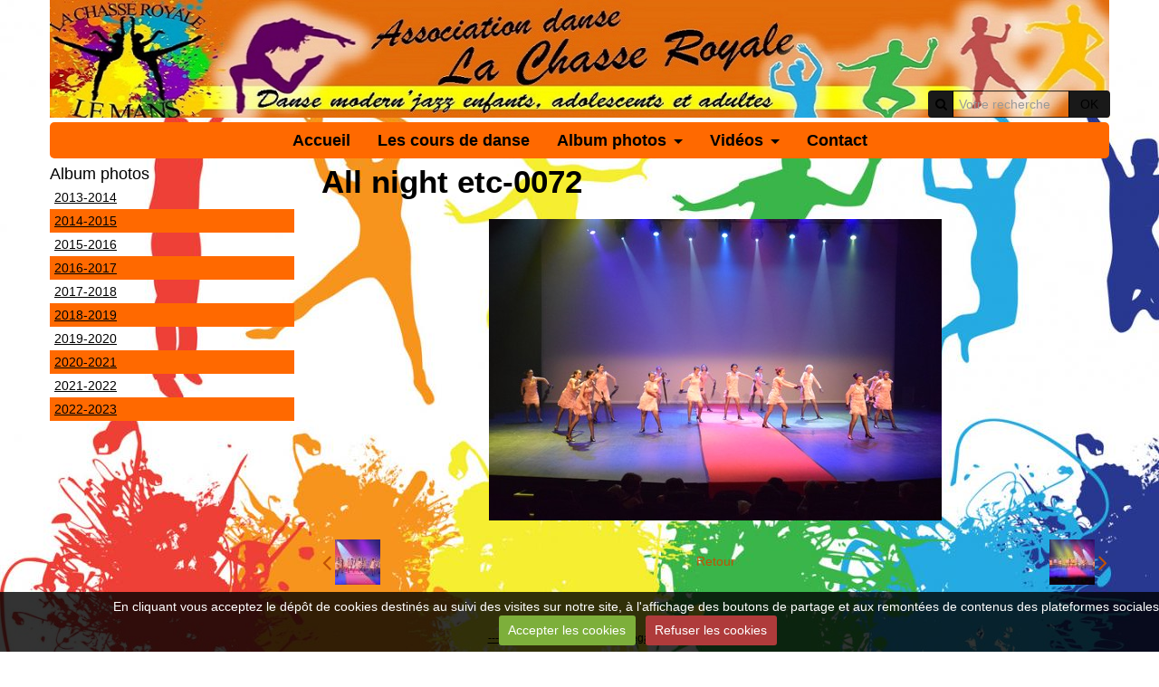

--- FILE ---
content_type: text/html; charset=UTF-8
request_url: http://www.lcr-danse-le-mans.com/album-photos/2017-2018/tapis-rouge/2eme-partie/styles-de-danse-charleston/all-night-etc-0072.html
body_size: 28015
content:
<!DOCTYPE html>
<html lang="fr">
<head>
<title>All night etc-0072</title>
<!-- responsive_bootstrap / dark_side -->
<meta http-equiv="content-type" content="text/html; charset=utf-8">
  <link rel="image_src" href="http://www.lcr-danse-le-mans.com/medias/album/all-night-etc-0072.jpg" />
  <meta property="og:image" content="http://www.lcr-danse-le-mans.com/medias/album/all-night-etc-0072.jpg" />
  <link href="//www.lcr-danse-le-mans.com/fr/themes/designlines/60240d3a346c9d19370b2ebc.css?v=58cdb87d7eb75441b7552d9111122521" rel="stylesheet">
  <link rel="canonical" href="http://www.lcr-danse-le-mans.com/album-photos/2017-2018/tapis-rouge/2eme-partie/styles-de-danse-charleston/all-night-etc-0072.html">


<meta name="google-site-verification" content="I9xdg-wEFe8DrNXc55L8bfKcfznzRGNAO-gNd1_xFzw">

<meta name="generator" content="e-monsite (e-monsite.com)">



<meta name="viewport" content="width=device-width, initial-scale=1.0, maximum-scale=1.0, user-scalable=no">
<!--[if IE]>
<meta http-equiv="X-UA-Compatible" content="IE=edge">
<![endif]-->

<link rel="icon" href="http://www.lcr-danse-le-mans.com/medias/site/favicon/multipage-86035-1.jpg">

<link rel="apple-touch-icon" sizes="114x114" href="http://www.lcr-danse-le-mans.com/medias/site/mobilefavicon/logo-2.jpg?fx=c_114_114" />
<link rel="apple-touch-icon" sizes="72x72" href="http://www.lcr-danse-le-mans.com/medias/site/mobilefavicon/logo-2.jpg?fx=c_72_72" />
<link rel="apple-touch-icon" href="http://www.lcr-danse-le-mans.com/medias/site/mobilefavicon/logo-2.jpg?fx=c_57_57" />
<link rel="apple-touch-icon-precomposed" href="http://www.lcr-danse-le-mans.com/medias/site/mobilefavicon/logo-2.jpg?fx=c_57_57" />






<link href="//www.lcr-danse-le-mans.com/themes/combined.css?v=6_1591878887_602" rel="stylesheet">
<!--[if IE 7]>
<link href="//www.lcr-danse-le-mans.com/medias/static/themes/bootstrap/css/font-awesome-ie7.min.css" rel="stylesheet">
<![endif]-->
<script src="http://www.lcr-danse-le-mans.com/themes/combined.js?v=6_1591878887_602"></script>
<!-- Le HTML5 shim, for IE6-8 support of HTML5 elements -->
<!--[if lt IE 9]>
<script src="//www.lcr-danse-le-mans.com/medias/static/themes/bootstrap/js/html5shiv.js"></script>
<![endif]-->

    <script src="//www.lcr-danse-le-mans.com/medias/static/jqueryCuttr/jquery.cookie.js"></script>
    <script src="//www.lcr-danse-le-mans.com/medias/static/jqueryCuttr/jquery.cookiecuttr.js"></script>
    <script>
    $(document).ready(function(){
        $.cookieCuttr({
            cookieNotificationLocationBottom : true,
            cookieDeclineButton : true,
            cookieResetButton : false,
            cookieAcceptButtonText :'Accepter\u0020les\u0020cookies',
            cookieDeclineButtonText :'Refuser\u0020les\u0020cookies',
            cookieResetButtonText : 'R\u00E9initialiser\u0020les\u0020cookies',
            cookieAnalyticsMessage : 'En\u0020cliquant\u0020vous\u0020acceptez\u0020le\u0020d\u00E9p\u00F4t\u0020de\u0020cookies\u0020destin\u00E9s\u0020au\u0020suivi\u0020des\u0020visites\u0020sur\u0020notre\u0020site,\u0020\u00E0\u0020l\u0027affichage\u0020des\u0020boutons\u0020de\u0020partage\u0020et\u0020aux\u0020remont\u00E9es\u0020de\u0020contenus\u0020des\u0020plateformes\u0020sociales.',
            cookieWhatAreLinkText : ''      
        });
    });
    </script>

<script>
// Fonction executée lors de l'utilisation du clic droit.
$(document).bind("contextmenu",function()
{
     // Si vous voulez ajouter un message d'alerte
     alert('5. Propriété intellectuelle et contrefaçons.\n L Association de danse La Chasse Royale (LCR) est propriétaire des droits de propriété intellectuelle, notamment les textes, images, graphismes, logo, icônes, sons, logiciels. Toute reproduction, représentation, modification, publication, adaptation de tout ou partie des éléments du site, quel que soit le moyen ou le procédé utilisé, est interdite, sauf autorisation écrite préalable de : la présidente de l Association de danse La Chasse Royale (LCR). Toute exploitation non autorisée du site ou de l’un quelconque des éléments qu’il contient sera considérée comme constitutive d’une contrefaçon et poursuivie conformément aux dispositions des articles L.335-2 et suivants du Code de Propriété Intellectuelle. En savoir plus sur http://www.lcr-danse-le-mans.com/pages/mentions-legales.html#7oZhJXat2mXPmVbY.99')

     // On indique au navigateur de ne pas réagir en cas de clic droit.
     return false;
});


// permet de faire un lien vers la page d'accueil sur l'image en entête
$(function() {
$("#header .container").css("cursor", "pointer");
$("#header .container").click(function() {
document.location.href="http://lcr-danse-le-mans.e-monsite.com/";
});
});
</script>
<script async src="https://www.googletagmanager.com/gtag/js?id=G-4VN4372P6E"></script>
<script>
    window.dataLayer = window.dataLayer || [];
    function gtag(){dataLayer.push(arguments);}
    
    gtag('consent', 'default', {
        'ad_storage': 'denied',
        'analytics_storage': 'denied'
    });
    
    gtag('js', new Date());
    gtag('config', 'G-4VN4372P6E');
</script>

</head>
<body id="album-photos_run_2017-2018_tapis-rouge_2eme-partie_styles-de-danse-charleston_all-night-etc-0072" class="structure-5">
    
            
    <header id="header">
                <div class="container">
                                                                            <div class="hidden-phone header-search">
                <form method="get" action="http://www.lcr-danse-le-mans.com/search/site/" class="form-search">
    <div class="input-prepend input-append">
        <span class="add-on"><i class="icon icon-search"></i></span>
        <button type="submit" class="btn">OK</button>
        <div>
        <input type="text" placeholder="Votre recherche" value="" class="input-block-level" name="q">
        </div>
    </div>
</form>                </div>
                        <div class="brand">
                                                            </div>
                        
                </div>
            </header>
    
        
    <div id="main-area" class="main">
        <div class="container">
                        <nav class="navbar">
                <div class="navbar-inner">
                    <a class="btn btn-navbar btn-primary" data-toggle="collapse" data-target=".nav-collapse">
                        <i class="icon icon-reorder icon-large"></i>
                    </a> 
                    <div class="nav-collapse collapse">
                       <ul class="nav nav-list">
         <li class="nav-item-1">
         <a class="nav-link " href="http://www.lcr-danse-le-mans.com/pages/nom-structure.html" >Accueil</a>
               </li>
            <li class="nav-item-2">
         <a class="nav-link " href="http://www.lcr-danse-le-mans.com/pages/cours.html" >Les cours de danse</a>
               </li>
            <li class="nav-item-3 dropdown">
         <a class="nav-link  dropdown-toggle" href="http://www.lcr-danse-le-mans.com/album-photos/" >Album photos</a>
                  <ul class="dropdown-menu">
                           <li class="dropdown-submenu">
                  <a href="http://www.lcr-danse-le-mans.com/album-photos/2013-2014/">2013-2014</a>
                                    <ul class="dropdown-menu">
                                             <li>
                           <a href="http://www.lcr-danse-le-mans.com/album-photos/2013-2014/spectacle-de-danse/">Spectacle de danse</a>
                        </li>
                                       </ul>
                              </li>
                           <li class="dropdown-submenu">
                  <a href="http://www.lcr-danse-le-mans.com/album-photos/2014-2015/">2014-2015</a>
                                    <ul class="dropdown-menu">
                                             <li>
                           <a href="http://www.lcr-danse-le-mans.com/album-photos/2014-2015/dance-show-2015/">Dance show 2015</a>
                        </li>
                                             <li>
                           <a href="http://www.lcr-danse-le-mans.com/album-photos/2014-2015/les-groupes/">04/04/2015 : Répétition</a>
                        </li>
                                       </ul>
                              </li>
                           <li class="dropdown-submenu">
                  <a href="http://www.lcr-danse-le-mans.com/album-photos/2015-2016/">2015-2016</a>
                                    <ul class="dropdown-menu">
                                             <li>
                           <a href="http://www.lcr-danse-le-mans.com/album-photos/2015-2016/sport-en-fete-2015/">Sport en Fête 2015</a>
                        </li>
                                             <li>
                           <a href="http://www.lcr-danse-le-mans.com/album-photos/2015-2016/nos-articles-dans-les-journaux-locaux-2016/">Nos articles dans les journaux locaux - 2016</a>
                        </li>
                                             <li>
                           <a href="http://www.lcr-danse-le-mans.com/album-photos/2015-2016/spectacle-jeu-danse/">Spectacle Jeu danse (MUSIC PIX EVENT)</a>
                        </li>
                                             <li>
                           <a href="http://www.lcr-danse-le-mans.com/album-photos/2015-2016/spectacle-jeu-danse-prise-par-lcr-danse/">Spectacle Jeu danse (prise par LCR Danse)</a>
                        </li>
                                       </ul>
                              </li>
                           <li class="dropdown-submenu">
                  <a href="http://www.lcr-danse-le-mans.com/album-photos/2016-2017/">2016-2017</a>
                                    <ul class="dropdown-menu">
                                             <li>
                           <a href="http://www.lcr-danse-le-mans.com/album-photos/2016-2017/repetition-du-25-03-2017/">Répétition du 25/03/2017</a>
                        </li>
                                             <li>
                           <a href="http://www.lcr-danse-le-mans.com/album-photos/2016-2017/defile-de-la-pot-bouille-savigne-l-eveque/">Défilé de la Pot Bouille (Savigné l'Évèque)</a>
                        </li>
                                             <li>
                           <a href="http://www.lcr-danse-le-mans.com/album-photos/2016-2017/spectacle-2017/">SPECTACLE 2017</a>
                        </li>
                                       </ul>
                              </li>
                           <li class="dropdown-submenu">
                  <a href="http://www.lcr-danse-le-mans.com/album-photos/2017-2018/">2017-2018</a>
                                    <ul class="dropdown-menu">
                                             <li>
                           <a href="http://www.lcr-danse-le-mans.com/album-photos/2017-2018/tapis-rouge/">Tapis rouge</a>
                        </li>
                                             <li>
                           <a href="http://www.lcr-danse-le-mans.com/album-photos/2017-2018/repesentation-a-allonnes/">Répésentation à Allonnes</a>
                        </li>
                                             <li>
                           <a href="http://www.lcr-danse-le-mans.com/album-photos/2017-2018/le-mans-fait-son-cirque-2018/">Le Mans fait son cirque 2018</a>
                        </li>
                                       </ul>
                              </li>
                           <li class="dropdown-submenu">
                  <a href="http://www.lcr-danse-le-mans.com/album-photos/2018-2019/">2018-2019</a>
                                    <ul class="dropdown-menu">
                                             <li>
                           <a href="http://www.lcr-danse-le-mans.com/album-photos/2018-2019/voeux-des-elus-du-caton-le-mans-2/">Voeux des élus du caton Le Mans 2</a>
                        </li>
                                             <li>
                           <a href="http://www.lcr-danse-le-mans.com/album-photos/2018-2019/surprise/">Spectacle Surprise!</a>
                        </li>
                                       </ul>
                              </li>
                           <li class="dropdown-submenu">
                  <a href="http://www.lcr-danse-le-mans.com/album-photos/2019-2020/">2019-2020</a>
                                    <ul class="dropdown-menu">
                                             <li>
                           <a href="http://www.lcr-danse-le-mans.com/album-photos/2019-2020/stage-hip-hop-avec-le-compagnie-wolfgang/">Stage HIP HOP avec le compagnie Wolfgang</a>
                        </li>
                                       </ul>
                              </li>
                           <li class="dropdown-submenu">
                  <a href="http://www.lcr-danse-le-mans.com/album-photos/2020-2021/">2020-2021</a>
                                    <ul class="dropdown-menu">
                                             <li>
                           <a href="http://www.lcr-danse-le-mans.com/album-photos/2020-2021/representation-fin-d-annee/">Représentation fin d'année</a>
                        </li>
                                       </ul>
                              </li>
                           <li class="dropdown-submenu">
                  <a href="http://www.lcr-danse-le-mans.com/album-photos/2021-2022/">2021-2022</a>
                                    <ul class="dropdown-menu">
                                             <li>
                           <a href="http://www.lcr-danse-le-mans.com/album-photos/2021-2022/photos-noel-2021/">Photos noël 2021</a>
                        </li>
                                             <li>
                           <a href="http://www.lcr-danse-le-mans.com/album-photos/2021-2022/spectacle-2021-2022/">Spectacle 2021-2022</a>
                        </li>
                                       </ul>
                              </li>
                           <li class="dropdown-submenu">
                  <a href="http://www.lcr-danse-le-mans.com/album-photos/2022-2023/">2022-2023</a>
                                    <ul class="dropdown-menu">
                                             <li>
                           <a href="http://www.lcr-danse-le-mans.com/album-photos/2022-2023/noel-2022/">Noël 2022</a>
                        </li>
                                             <li>
                           <a href="http://www.lcr-danse-le-mans.com/album-photos/2022-2023/spectacle-2023/">Spectacle 2023</a>
                        </li>
                                       </ul>
                              </li>
                        </ul>
               </li>
            <li class="nav-item-4 dropdown">
         <a class="nav-link  dropdown-toggle" href="http://www.lcr-danse-le-mans.com/videos/" >Vidéos</a>
                  <ul class="dropdown-menu">
                           <li class="dropdown-submenu">
                  <a href="http://www.lcr-danse-le-mans.com/videos/le-mans-sport-en-fete-2016/">Le Mans sport en fête 2016</a>
                                    <ul class="dropdown-menu">
                                             <li>
                           <a href="http://www.lcr-danse-le-mans.com/videos/le-mans-sport-en-fete-2016/sport-en-fete-2016-2.html">Sport en fête 2016 2</a>
                        </li>
                                             <li>
                           <a href="http://www.lcr-danse-le-mans.com/videos/le-mans-sport-en-fete-2016/sport-en-fete-3.html">Sport en fête 3</a>
                        </li>
                                             <li>
                           <a href="http://www.lcr-danse-le-mans.com/videos/le-mans-sport-en-fete-2016/sport-en-fete-2016-32.html">Sport en fête 2016 32</a>
                        </li>
                                             <li>
                           <a href="http://www.lcr-danse-le-mans.com/videos/le-mans-sport-en-fete-2016/sport-en-fete-2016-78687.html">Sport en fête 2016 78687</a>
                        </li>
                                       </ul>
                              </li>
                           <li class="dropdown-submenu">
                  <a href="http://www.lcr-danse-le-mans.com/videos/dance-show-2015/">dance show 2015</a>
                                    <ul class="dropdown-menu">
                                             <li>
                           <a href="http://www.lcr-danse-le-mans.com/videos/dance-show-2015/lcr-danse-dance-show-2015.html">LCR Danse : dance show 2015</a>
                        </li>
                                       </ul>
                              </li>
                           <li class="dropdown-submenu">
                  <a href="http://www.lcr-danse-le-mans.com/videos/le-mans-sport-en-fete-2015/">Le Mans sport en fête 2015</a>
                                    <ul class="dropdown-menu">
                                             <li>
                           <a href="http://www.lcr-danse-le-mans.com/videos/le-mans-sport-en-fete-2015/sport-en-fete-2015-1.html">Sport en fête 2015-1</a>
                        </li>
                                             <li>
                           <a href="http://www.lcr-danse-le-mans.com/videos/le-mans-sport-en-fete-2015/sport-en-fete-2015-2.html">Sport en fête 2015-2</a>
                        </li>
                                             <li>
                           <a href="http://www.lcr-danse-le-mans.com/videos/le-mans-sport-en-fete-2015/sport-en-fete-2015-3.html">Sport en fête 2015-3</a>
                        </li>
                                             <li>
                           <a href="http://www.lcr-danse-le-mans.com/videos/le-mans-sport-en-fete-2015/sport-en-fete-2015-4.html">Sport en fête 2015-4</a>
                        </li>
                                             <li>
                           <a href="http://www.lcr-danse-le-mans.com/videos/le-mans-sport-en-fete-2015/sport-en-fete-2015-5.html">Sport en fête 2015-5</a>
                        </li>
                                             <li>
                           <a href="http://www.lcr-danse-le-mans.com/videos/le-mans-sport-en-fete-2015/sport-en-fete-2015-6.html">Sport en fête 2015-6</a>
                        </li>
                                             <li>
                           <a href="http://www.lcr-danse-le-mans.com/videos/le-mans-sport-en-fete-2015/sport-en-fete-2015-7.html">Sport en fête 2015-7</a>
                        </li>
                                       </ul>
                              </li>
                           <li class="dropdown-submenu">
                  <a href="http://www.lcr-danse-le-mans.com/videos/spectacle-de-danse-21-mai-2016/">Spectacle de danse 21 mai 2016</a>
                                    <ul class="dropdown-menu">
                                             <li>
                           <a href="http://www.lcr-danse-le-mans.com/videos/spectacle-de-danse-21-mai-2016/mon-film.html">Spectacle Jeu danse</a>
                        </li>
                                       </ul>
                              </li>
                           <li class="dropdown-submenu">
                  <a href="http://www.lcr-danse-le-mans.com/videos/spectacle-2017/">Spectacle 2017</a>
                                    <ul class="dropdown-menu">
                                             <li>
                           <a href="http://www.lcr-danse-le-mans.com/videos/spectacle-2017/gala-2017-clip.html">Gala 2017 clip</a>
                        </li>
                                       </ul>
                              </li>
                           <li class="dropdown-submenu">
                  <a href="http://www.lcr-danse-le-mans.com/videos/spectacle-2018/">Spectacle 2018</a>
                                    <ul class="dropdown-menu">
                                             <li>
                           <a href="http://www.lcr-danse-le-mans.com/videos/spectacle-2018/teaser-dvd-2018.html">Teaser DVD 2018</a>
                        </li>
                                       </ul>
                              </li>
                        </ul>
               </li>
            <li class="nav-item-5">
         <a class="nav-link " href="http://www.lcr-danse-le-mans.com/pages/contact.html" >Contact</a>
               </li>
         </ul>

                    </div>
                </div>
            </nav>
                            
                    
            <div class="row-fluid">
                
                                <div class="span3 sidebar hidden-phone" id="sidebar-one">
                                                                                                                                                                                    <div class="widget widget_image_categories">
                                    
            <p class="widget-title">
        
        
            Album photos
          

    
            </p>
    
                                                                <div>
                                    <div class="widget-content">
                                            <ul class="nav nav-list" data-module="album-photos">
           <li><a href="http://www.lcr-danse-le-mans.com/album-photos/2013-2014/" data-category="2013-2014">2013-2014</a></li>
           <li><a href="http://www.lcr-danse-le-mans.com/album-photos/2014-2015/" data-category="2014-2015">2014-2015</a></li>
           <li><a href="http://www.lcr-danse-le-mans.com/album-photos/2015-2016/" data-category="2015-2016">2015-2016</a></li>
           <li><a href="http://www.lcr-danse-le-mans.com/album-photos/2016-2017/" data-category="2016-2017">2016-2017</a></li>
           <li><a href="http://www.lcr-danse-le-mans.com/album-photos/2017-2018/" data-category="2017-2018">2017-2018</a></li>
           <li><a href="http://www.lcr-danse-le-mans.com/album-photos/2018-2019/" data-category="2018-2019">2018-2019</a></li>
           <li><a href="http://www.lcr-danse-le-mans.com/album-photos/2019-2020/" data-category="2019-2020">2019-2020</a></li>
           <li><a href="http://www.lcr-danse-le-mans.com/album-photos/2020-2021/" data-category="2020-2021">2020-2021</a></li>
           <li><a href="http://www.lcr-danse-le-mans.com/album-photos/2021-2022/" data-category="2021-2022">2021-2022</a></li>
           <li><a href="http://www.lcr-danse-le-mans.com/album-photos/2022-2023/" data-category="2022-2023">2022-2023</a></li>
        </ul>
    
                                    </div>
                                </div>
                                                            </div>
                                                                                                                                                                    </div>
                                
                                
                <div class="span9 content" id="content-area">
                                                                                
                    <div class="view view-album" id="view-item" data-category="styles-de-danse-charleston">
    <h1 class="view-title">All night etc-0072</h1>
    
        
    
    <p class="text-center">
       <img src="http://www.lcr-danse-le-mans.com/medias/album/all-night-etc-0072.jpg" alt="All night etc-0072">
    </p>
    
    <table class="category-navigation">
        <tr>
            <td class="category-navigation-prev text-left">
                          <a href="http://www.lcr-danse-le-mans.com/album-photos/2017-2018/tapis-rouge/2eme-partie/styles-de-danse-charleston/all-night-etc-0071.html" title="Photo précédente"><i class="icon icon-angle-left icon-2x"></i> <img src="http://www.lcr-danse-le-mans.com/medias/album/all-night-etc-0071.jpg?fx=c_50_50" alt=""></a> 
                        </td>
            
            <td class="category-navigation-root text-center">
              <a href="http://www.lcr-danse-le-mans.com/album-photos/2017-2018/tapis-rouge/2eme-partie/styles-de-danse-charleston/">Retour</a>
            </td>
            
            <td class="category-navigation-next text-right">
                          <a href="http://www.lcr-danse-le-mans.com/album-photos/2017-2018/tapis-rouge/2eme-partie/styles-de-danse-charleston/all-night-etc-0073.html" title="Photo suivante"><img src="http://www.lcr-danse-le-mans.com/medias/album/all-night-etc-0073.jpg?fx=c_50_50" alt=""> <i class="icon icon-angle-right icon-2x"></i></a>
                        </td>
        </tr>
    </table>
    
    

<div class="plugins">
               <div id="social-54030ce355712ec1014228e9" class="plugin" data-plugin="social">
            <script type="text/javascript"> 
            if(jQuery.cookie('cc_cookie_accept') == "cc_cookie_accept"){ 
               var script = document.createElement('script');        
               var div = document.createElement('div');               
               var container = document.getElementById("social-54030ce355712ec1014228e9");
               
               script.src = "//s7.addthis.com/js/300/addthis_widget.js#pubid=ra-5e00795ac3341b4e";
               div.classList.add("addthis_inline_share_toolbox");
               
               container.append(script);
               container.append(div);         
            }           
        </script>
       
</div>    
    
    </div>
</div>
                </div>
                
                                    
                            </div>
                        <footer id="footer">
                <div class="container">
                                        <div id="bottom-site">
                                                    <div id="rows-" class="rows clearfix" data-total-pages="1" data-current-page="1">
                				
        	<div  class="row-container page_1">
        		<div class="row-content">
        			                        			    <div class="row">
					                                                                                
                                                                                                                            
                                                                        
						                                                        
							            				<div class="column self-stretch" style="width:100%">
            					<div class="column-content">            							<div class="clearfix">
<p style="text-align: center;"><a href="http://lcr-danse-le-mans.e-monsite.com/pages/plan-du-site-1.html">---Plan du site---</a>&nbsp; <a href="http://www.lcr-danse-le-mans.com/pages/mentions-legales.html">--</a><a href="http://www.lcr-danse-le-mans.com/pages/mentions-legales.html">Mentions l&eacute;gales--</a></p>

<p style="text-align: center;">Pour une navigation plus rapide et agr&eacute;able sur internet, nous vous conseillons d&#39;utiliser les derni&egrave;res versions de navigateurs :&nbsp;<a href="http://www.mozilla.org/fr/firefox/new/">Firefox</a>&nbsp;ou&nbsp;<a href="https://www.google.com/intl/fr/chrome/browser/">Chrome</a></p>

</div>
            						            					</div>
            				</div>
													 
					        			</div>
                            		</div>
        	</div>
			 
			 
</div>

                                            </div>
                                                                            </div>
            </footer>
                    </div>
    </div>
    
        
       
        

 
    
						 	 




</body>
</html>